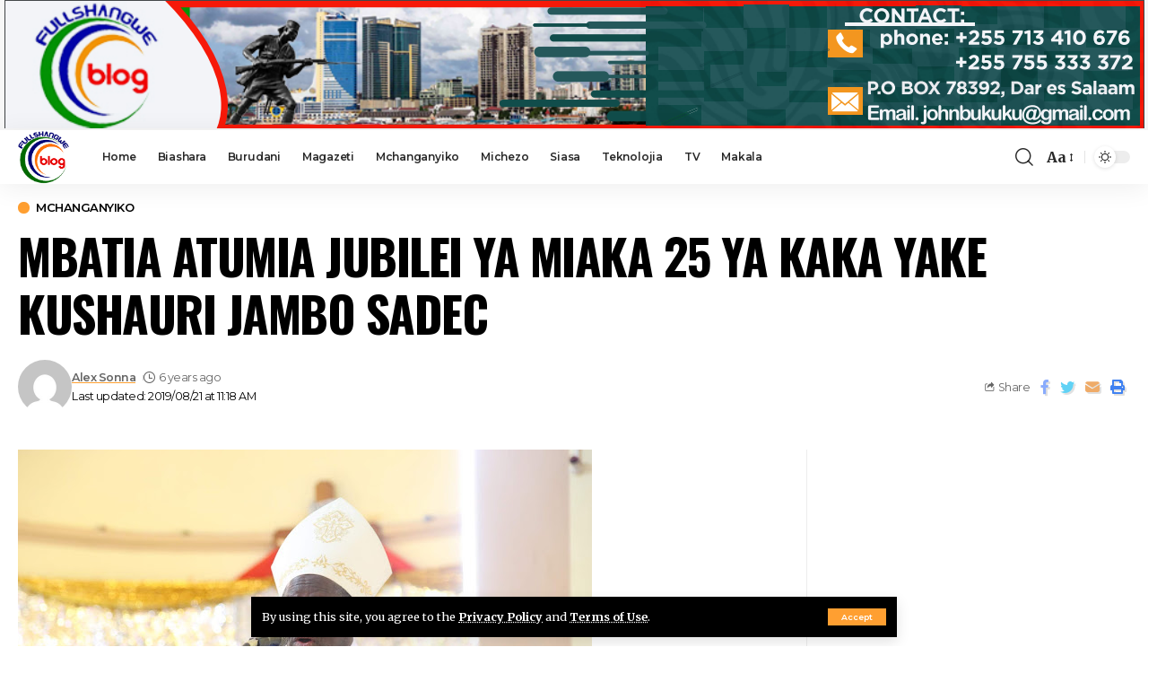

--- FILE ---
content_type: text/html; charset=UTF-8
request_url: https://fullshangweblog.co.tz/2019/08/21/mbatia-atumia-jubilei-ya-miaka-25-ya-kaka-yake-kushauri-jambo-sadec/
body_size: 19645
content:
<!DOCTYPE html><html lang="en-US"><head><meta charset="UTF-8"><link rel="preconnect" href="https://fonts.gstatic.com/" crossorigin /><meta http-equiv="X-UA-Compatible" content="IE=edge"><meta name="viewport" content="width=device-width, initial-scale=1"><link rel="profile" href="https://gmpg.org/xfn/11"><title>MBATIA ATUMIA JUBILEI YA MIAKA 25 YA KAKA YAKE KUSHAURI JAMBO SADEC &#8211; Full Shangwe Blog</title><meta name='robots' content='max-image-preview:large' /><link rel="alternate" type="application/rss+xml" title="Full Shangwe Blog &raquo; Feed" href="https://fullshangweblog.co.tz/feed/" /><link rel="alternate" title="oEmbed (JSON)" type="application/json+oembed" href="https://fullshangweblog.co.tz/wp-json/oembed/1.0/embed?url=https%3A%2F%2Ffullshangweblog.co.tz%2F2019%2F08%2F21%2Fmbatia-atumia-jubilei-ya-miaka-25-ya-kaka-yake-kushauri-jambo-sadec%2F" /><link rel="alternate" title="oEmbed (XML)" type="text/xml+oembed" href="https://fullshangweblog.co.tz/wp-json/oembed/1.0/embed?url=https%3A%2F%2Ffullshangweblog.co.tz%2F2019%2F08%2F21%2Fmbatia-atumia-jubilei-ya-miaka-25-ya-kaka-yake-kushauri-jambo-sadec%2F&#038;format=xml" /> <script type="application/ld+json">{"@context":"https://schema.org","@type":"Organization","legalName":"Full Shangwe Blog","url":"https://fullshangweblog.co.tz/"}</script> <script src="[data-uri]" defer></script><script data-optimized="1" src="https://fullshangweblog.co.tz/wp-content/plugins/litespeed-cache/assets/js/webfontloader.min.js" defer></script><link data-optimized="2" rel="stylesheet" href="https://fullshangweblog.co.tz/wp-content/litespeed/css/195a3d1e51bbafc091cc87586fa94660.css?ver=70da9" /> <script src="https://fullshangweblog.co.tz/wp-includes/js/jquery/jquery.min.js" id="jquery-core-js"></script> <link rel="https://api.w.org/" href="https://fullshangweblog.co.tz/wp-json/" /><link rel="alternate" title="JSON" type="application/json" href="https://fullshangweblog.co.tz/wp-json/wp/v2/posts/17012" /><link rel="EditURI" type="application/rsd+xml" title="RSD" href="https://fullshangweblog.co.tz/xmlrpc.php?rsd" /><meta name="generator" content="WordPress 6.9" /><link rel="canonical" href="https://fullshangweblog.co.tz/2019/08/21/mbatia-atumia-jubilei-ya-miaka-25-ya-kaka-yake-kushauri-jambo-sadec/" /><link rel='shortlink' href='https://fullshangweblog.co.tz/?p=17012' /><meta name="generator" content="Elementor 3.34.3; features: additional_custom_breakpoints; settings: css_print_method-external, google_font-enabled, font_display-swap"> <script type="application/ld+json">{"@context":"https://schema.org","@type":"WebSite","@id":"https://fullshangweblog.co.tz/#website","url":"https://fullshangweblog.co.tz/","name":"Full Shangwe Blog","potentialAction":{"@type":"SearchAction","target":"https://fullshangweblog.co.tz/?s={search_term_string}","query-input":"required name=search_term_string"}}</script> <meta property="og:title" content="MBATIA ATUMIA JUBILEI YA MIAKA 25 YA KAKA YAKE KUSHAURI JAMBO SADEC"/><meta property="og:url" content="https://fullshangweblog.co.tz/2019/08/21/mbatia-atumia-jubilei-ya-miaka-25-ya-kaka-yake-kushauri-jambo-sadec/"/><meta property="og:site_name" content="Full Shangwe Blog"/><meta property="og:image" content="https://fullshangweblog.co.tz/wp-content/uploads/2019/08/IMG_7035.CR2_.jpg"/><meta property="og:type" content="article"/><meta property="article:published_time" content="2019-08-21T11:18:02+00:00"/><meta property="article:modified_time" content="2019-08-21T11:18:02+00:00"/><meta name="author" content="Alex Sonna"/><meta name="twitter:card" content="summary_large_image"/><meta name="twitter:creator" content="@Full Shangwe Blog"/><meta name="twitter:label1" content="Written by"/><meta name="twitter:data1" content="Alex Sonna"/></head><body class="wp-singular post-template-default single single-post postid-17012 single-format-standard wp-embed-responsive wp-theme-foxiz personalized-all elementor-default elementor-kit-248733 menu-ani-1 hover-ani-3 is-rm-1 is-hd-1 is-standard-1 is-mstick yes-tstick is-backtop none-m-backtop is-mstick is-smart-sticky" data-theme="default"><div class="top-site-ad no-spacing is-image"><div class="ad-wrap ad-image-wrap edge-padding"><div class="ad-image"><a class="ad-destination" target="_blank" rel="noopener nofollow" href="#"><img data-lazyloaded="1" data-placeholder-resp="1271x143" src="[data-uri]" fetchpriority="high" loading="eager" decoding="async" data-mode="default" data-src="https://fullshangweblog.co.tz/wp-content/uploads/2024/03/fulls.png" alt="Ad image" width="1271" height="143"><img data-lazyloaded="1" data-placeholder-resp="1271x143" src="[data-uri]" loading="eager" decoding="async" data-mode="dark" data-src="https://fullshangweblog.co.tz/wp-content/uploads/2024/03/fulls.png" alt="Ad image" width="1271" height="143"></a></div></div></div><div class="site-outer"><header id="site-header" class="header-wrap rb-section header-set-1 header-1 header-wrapper style-shadow"><aside id="rb-privacy" class="privacy-bar privacy-bottom"><div class="privacy-inner"><div class="privacy-content">By using this site, you agree to the <a href="#">Privacy Policy</a> and <a href="#">Terms of Use</a>.</div><div class="privacy-dismiss"><a id="privacy-trigger" href="#" class="privacy-dismiss-btn is-btn"><span>Accept</span></a></div></div></aside><div class="reading-indicator"><span id="reading-progress"></span></div><div id="navbar-outer" class="navbar-outer"><div id="sticky-holder" class="sticky-holder"><div class="navbar-wrap"><div class="rb-container edge-padding"><div class="navbar-inner"><div class="navbar-left"><div class="logo-wrap is-image-logo site-branding">
<a href="https://fullshangweblog.co.tz/" class="logo" title="Full Shangwe Blog">
<img data-lazyloaded="1" data-placeholder-resp="192x187" src="[data-uri]" class="logo-default" data-mode="default" height="187" width="192" data-src="https://fullshangweblog.co.tz/wp-content/uploads/2023/01/full-logo-removebg-preview.png" data-srcset="https://fullshangweblog.co.tz/wp-content/uploads/2023/01/full-logo-removebg-preview.png 1x,https://fullshangweblog.co.tz/wp-content/uploads/2023/01/full-logo-removebg-preview.png 2x" alt="Full Shangwe Blog" decoding="async" loading="eager"><img data-lazyloaded="1" data-placeholder-resp="192x187" src="[data-uri]" class="logo-dark" data-mode="dark" height="187" width="192" data-src="https://fullshangweblog.co.tz/wp-content/uploads/2023/01/full-logo-removebg-preview.png" data-srcset="https://fullshangweblog.co.tz/wp-content/uploads/2023/01/full-logo-removebg-preview.png 1x,https://fullshangweblog.co.tz/wp-content/uploads/2023/01/full-logo-removebg-preview.png 2x" alt="Full Shangwe Blog" decoding="async" loading="eager">            </a></div><nav id="site-navigation" class="main-menu-wrap" aria-label="main menu"><ul id="menu-mwanzo" class="main-menu rb-menu large-menu" itemscope itemtype="https://www.schema.org/SiteNavigationElement"><li id="menu-item-7" class="menu-item menu-item-type-custom menu-item-object-custom menu-item-home menu-item-7"><a href="https://fullshangweblog.co.tz"><span>Home</span></a></li><li id="menu-item-8" class="menu-item menu-item-type-taxonomy menu-item-object-category menu-item-8"><a href="https://fullshangweblog.co.tz/category/biashara/"><span>Biashara</span></a></li><li id="menu-item-9" class="menu-item menu-item-type-taxonomy menu-item-object-category menu-item-9"><a href="https://fullshangweblog.co.tz/category/burudani/"><span>Burudani</span></a></li><li id="menu-item-10" class="menu-item menu-item-type-taxonomy menu-item-object-category menu-item-10"><a href="https://fullshangweblog.co.tz/category/magazeti/"><span>Magazeti</span></a></li><li id="menu-item-11" class="menu-item menu-item-type-taxonomy menu-item-object-category current-post-ancestor current-menu-parent current-post-parent menu-item-11"><a href="https://fullshangweblog.co.tz/category/mchanganyiko/"><span>Mchanganyiko</span></a></li><li id="menu-item-12" class="menu-item menu-item-type-taxonomy menu-item-object-category menu-item-12"><a href="https://fullshangweblog.co.tz/category/michezo/"><span>Michezo</span></a></li><li id="menu-item-13" class="menu-item menu-item-type-taxonomy menu-item-object-category menu-item-13"><a href="https://fullshangweblog.co.tz/category/siasa/"><span>Siasa</span></a></li><li id="menu-item-14" class="menu-item menu-item-type-taxonomy menu-item-object-category menu-item-14"><a href="https://fullshangweblog.co.tz/category/teknolojia/"><span>Teknolojia</span></a></li><li id="menu-item-15" class="menu-item menu-item-type-taxonomy menu-item-object-category menu-item-15"><a href="https://fullshangweblog.co.tz/category/tv/"><span>TV</span></a></li><li id="menu-item-35632" class="menu-item menu-item-type-taxonomy menu-item-object-category menu-item-35632"><a href="https://fullshangweblog.co.tz/category/makala/"><span>Makala</span></a></li></ul></nav><div id="s-title-sticky" class="s-title-sticky"><div class="s-title-sticky-left">
<span class="sticky-title-label">Reading:</span>
<span class="h4 sticky-title">MBATIA ATUMIA JUBILEI YA MIAKA 25 YA KAKA YAKE KUSHAURI JAMBO SADEC</span></div><div class="sticky-share-list"><div class="t-shared-header meta-text">
<i class="rbi rbi-share" aria-hidden="true"></i>                    <span class="share-label">Share</span></div><div class="sticky-share-list-items effect-fadeout is-color">            <a class="share-action share-trigger icon-facebook" href="https://www.facebook.com/sharer.php?u=https%3A%2F%2Ffullshangweblog.co.tz%2F2019%2F08%2F21%2Fmbatia-atumia-jubilei-ya-miaka-25-ya-kaka-yake-kushauri-jambo-sadec%2F" data-title="Facebook" data-gravity=n rel="nofollow"><i class="rbi rbi-facebook" aria-hidden="true"></i></a>
<a class="share-action share-trigger icon-twitter" href="https://twitter.com/intent/tweet?text=MBATIA+ATUMIA+JUBILEI+YA+MIAKA+25+YA+KAKA+YAKE+KUSHAURI+JAMBO+SADEC&amp;url=https%3A%2F%2Ffullshangweblog.co.tz%2F2019%2F08%2F21%2Fmbatia-atumia-jubilei-ya-miaka-25-ya-kaka-yake-kushauri-jambo-sadec%2F&amp;via=Full+Shangwe+Blog" data-title="Twitter" data-gravity=n rel="nofollow">
<i class="rbi rbi-twitter" aria-hidden="true"></i></a>            <a class="share-action icon-email" href="/cdn-cgi/l/email-protection#[base64]" data-title="Email" data-gravity=n rel="nofollow">
<i class="rbi rbi-email" aria-hidden="true"></i></a>
<a class="share-action live-tooltip icon-copy copy-trigger" href="#" data-copied="Copied!" data-link="https://fullshangweblog.co.tz/2019/08/21/mbatia-atumia-jubilei-ya-miaka-25-ya-kaka-yake-kushauri-jambo-sadec/" rel="nofollow" data-copy="Copy Link" data-gravity=n><i class="rbi rbi-link-o" aria-hidden="true"></i></a>
<a class="share-action icon-print" rel="nofollow" href="javascript:if(window.print)window.print()" data-title="Print" data-gravity=n><i class="rbi rbi-print" aria-hidden="true"></i></a></div></div></div></div><div class="navbar-right"><div class="wnav-holder w-header-search header-dropdown-outer">
<a href="#" data-title="Search" class="icon-holder header-element search-btn search-trigger" aria-label="search">
<i class="rbi rbi-search wnav-icon" aria-hidden="true"></i>				            </a><div class="header-dropdown"><div class="header-search-form is-icon-layout"><form method="get" action="https://fullshangweblog.co.tz/" class="rb-search-form live-search-form"  data-search="post" data-limit="0" data-follow="0"><div class="search-form-inner">
<span class="search-icon"><i class="rbi rbi-search" aria-hidden="true"></i></span>
<span class="search-text"><input type="text" class="field" placeholder="Search Headlines, News..." value="" name="s"/></span>
<span class="rb-search-submit"><input type="submit" value="Search"/><i class="rbi rbi-cright" aria-hidden="true"></i></span>
<span class="live-search-animation rb-loader"></span></div><div class="live-search-response"></div></form></div></div></div><div class="wnav-holder font-resizer">
<a href="#" class="font-resizer-trigger" data-title="Resizer" aria-label="font resizer"><strong>Aa</strong></a></div><div class="dark-mode-toggle-wrap"><div class="dark-mode-toggle">
<span class="dark-mode-slide">
<i class="dark-mode-slide-btn mode-icon-dark" data-title="Switch to Light"><svg class="svg-icon svg-mode-dark" aria-hidden="true" role="img" focusable="false" xmlns="http://www.w3.org/2000/svg" viewBox="0 0 512 512"><path fill="currentColor" d="M507.681,209.011c-1.297-6.991-7.324-12.111-14.433-12.262c-7.104-0.122-13.347,4.711-14.936,11.643 c-15.26,66.497-73.643,112.94-141.978,112.94c-80.321,0-145.667-65.346-145.667-145.666c0-68.335,46.443-126.718,112.942-141.976 c6.93-1.59,11.791-7.826,11.643-14.934c-0.149-7.108-5.269-13.136-12.259-14.434C287.546,1.454,271.735,0,256,0 C187.62,0,123.333,26.629,74.98,74.981C26.628,123.333,0,187.62,0,256s26.628,132.667,74.98,181.019 C123.333,485.371,187.62,512,256,512s132.667-26.629,181.02-74.981C485.372,388.667,512,324.38,512,256 C512,240.278,510.546,224.469,507.681,209.011z" /></svg></i>
<i class="dark-mode-slide-btn mode-icon-default" data-title="Switch to Dark"><svg class="svg-icon svg-mode-light" aria-hidden="true" role="img" focusable="false" xmlns="http://www.w3.org/2000/svg" viewBox="0 0 232.447 232.447"><path fill="currentColor" d="M116.211,194.8c-4.143,0-7.5,3.357-7.5,7.5v22.643c0,4.143,3.357,7.5,7.5,7.5s7.5-3.357,7.5-7.5V202.3 C123.711,198.157,120.354,194.8,116.211,194.8z" /><path fill="currentColor" d="M116.211,37.645c4.143,0,7.5-3.357,7.5-7.5V7.505c0-4.143-3.357-7.5-7.5-7.5s-7.5,3.357-7.5,7.5v22.641 C108.711,34.288,112.068,37.645,116.211,37.645z" /><path fill="currentColor" d="M50.054,171.78l-16.016,16.008c-2.93,2.929-2.931,7.677-0.003,10.606c1.465,1.466,3.385,2.198,5.305,2.198 c1.919,0,3.838-0.731,5.302-2.195l16.016-16.008c2.93-2.929,2.931-7.677,0.003-10.606C57.731,168.852,52.982,168.851,50.054,171.78 z" /><path fill="currentColor" d="M177.083,62.852c1.919,0,3.838-0.731,5.302-2.195L198.4,44.649c2.93-2.929,2.931-7.677,0.003-10.606 c-2.93-2.932-7.679-2.931-10.607-0.003l-16.016,16.008c-2.93,2.929-2.931,7.677-0.003,10.607 C173.243,62.12,175.163,62.852,177.083,62.852z" /><path fill="currentColor" d="M37.645,116.224c0-4.143-3.357-7.5-7.5-7.5H7.5c-4.143,0-7.5,3.357-7.5,7.5s3.357,7.5,7.5,7.5h22.645 C34.287,123.724,37.645,120.366,37.645,116.224z" /><path fill="currentColor" d="M224.947,108.724h-22.652c-4.143,0-7.5,3.357-7.5,7.5s3.357,7.5,7.5,7.5h22.652c4.143,0,7.5-3.357,7.5-7.5 S229.09,108.724,224.947,108.724z" /><path fill="currentColor" d="M50.052,60.655c1.465,1.465,3.384,2.197,5.304,2.197c1.919,0,3.839-0.732,5.303-2.196c2.93-2.929,2.93-7.678,0.001-10.606 L44.652,34.042c-2.93-2.93-7.679-2.929-10.606-0.001c-2.93,2.929-2.93,7.678-0.001,10.606L50.052,60.655z" /><path fill="currentColor" d="M182.395,171.782c-2.93-2.929-7.679-2.93-10.606-0.001c-2.93,2.929-2.93,7.678-0.001,10.607l16.007,16.008 c1.465,1.465,3.384,2.197,5.304,2.197c1.919,0,3.839-0.732,5.303-2.196c2.93-2.929,2.93-7.678,0.001-10.607L182.395,171.782z" /><path fill="currentColor" d="M116.22,48.7c-37.232,0-67.523,30.291-67.523,67.523s30.291,67.523,67.523,67.523s67.522-30.291,67.522-67.523 S153.452,48.7,116.22,48.7z M116.22,168.747c-28.962,0-52.523-23.561-52.523-52.523S87.258,63.7,116.22,63.7 c28.961,0,52.522,23.562,52.522,52.523S145.181,168.747,116.22,168.747z" /></svg></i>
</span></div></div></div></div></div></div><div id="header-mobile" class="header-mobile"><div class="header-mobile-wrap"><div class="mbnav mbnav-center edge-padding"><div class="navbar-left"><div class="mobile-toggle-wrap">
<a href="#" class="mobile-menu-trigger" aria-label="mobile trigger">        <span class="burger-icon"><span></span><span></span><span></span></span>
</a></div><div class="wnav-holder font-resizer">
<a href="#" class="font-resizer-trigger" data-title="Resizer" aria-label="font resizer"><strong>Aa</strong></a></div></div><div class="navbar-center"><div class="mobile-logo-wrap is-image-logo site-branding">
<a href="https://fullshangweblog.co.tz/" title="Full Shangwe Blog">
<img data-lazyloaded="1" data-placeholder-resp="192x187" src="[data-uri]" class="logo-default" data-mode="default" height="187" width="192" data-src="https://fullshangweblog.co.tz/wp-content/uploads/2023/01/full-logo-removebg-preview.png" alt="Full Shangwe Blog" decoding="async" loading="eager"><img data-lazyloaded="1" data-placeholder-resp="192x187" src="[data-uri]" class="logo-dark" data-mode="dark" height="187" width="192" data-src="https://fullshangweblog.co.tz/wp-content/uploads/2023/01/full-logo-removebg-preview.png" alt="Full Shangwe Blog" decoding="async" loading="eager">            </a></div></div><div class="navbar-right">
<a href="#" class="mobile-menu-trigger mobile-search-icon" aria-label="search"><i class="rbi rbi-search" aria-hidden="true"></i></a><div class="dark-mode-toggle-wrap"><div class="dark-mode-toggle">
<span class="dark-mode-slide">
<i class="dark-mode-slide-btn mode-icon-dark" data-title="Switch to Light"><svg class="svg-icon svg-mode-dark" aria-hidden="true" role="img" focusable="false" xmlns="http://www.w3.org/2000/svg" viewBox="0 0 512 512"><path fill="currentColor" d="M507.681,209.011c-1.297-6.991-7.324-12.111-14.433-12.262c-7.104-0.122-13.347,4.711-14.936,11.643 c-15.26,66.497-73.643,112.94-141.978,112.94c-80.321,0-145.667-65.346-145.667-145.666c0-68.335,46.443-126.718,112.942-141.976 c6.93-1.59,11.791-7.826,11.643-14.934c-0.149-7.108-5.269-13.136-12.259-14.434C287.546,1.454,271.735,0,256,0 C187.62,0,123.333,26.629,74.98,74.981C26.628,123.333,0,187.62,0,256s26.628,132.667,74.98,181.019 C123.333,485.371,187.62,512,256,512s132.667-26.629,181.02-74.981C485.372,388.667,512,324.38,512,256 C512,240.278,510.546,224.469,507.681,209.011z" /></svg></i>
<i class="dark-mode-slide-btn mode-icon-default" data-title="Switch to Dark"><svg class="svg-icon svg-mode-light" aria-hidden="true" role="img" focusable="false" xmlns="http://www.w3.org/2000/svg" viewBox="0 0 232.447 232.447"><path fill="currentColor" d="M116.211,194.8c-4.143,0-7.5,3.357-7.5,7.5v22.643c0,4.143,3.357,7.5,7.5,7.5s7.5-3.357,7.5-7.5V202.3 C123.711,198.157,120.354,194.8,116.211,194.8z" /><path fill="currentColor" d="M116.211,37.645c4.143,0,7.5-3.357,7.5-7.5V7.505c0-4.143-3.357-7.5-7.5-7.5s-7.5,3.357-7.5,7.5v22.641 C108.711,34.288,112.068,37.645,116.211,37.645z" /><path fill="currentColor" d="M50.054,171.78l-16.016,16.008c-2.93,2.929-2.931,7.677-0.003,10.606c1.465,1.466,3.385,2.198,5.305,2.198 c1.919,0,3.838-0.731,5.302-2.195l16.016-16.008c2.93-2.929,2.931-7.677,0.003-10.606C57.731,168.852,52.982,168.851,50.054,171.78 z" /><path fill="currentColor" d="M177.083,62.852c1.919,0,3.838-0.731,5.302-2.195L198.4,44.649c2.93-2.929,2.931-7.677,0.003-10.606 c-2.93-2.932-7.679-2.931-10.607-0.003l-16.016,16.008c-2.93,2.929-2.931,7.677-0.003,10.607 C173.243,62.12,175.163,62.852,177.083,62.852z" /><path fill="currentColor" d="M37.645,116.224c0-4.143-3.357-7.5-7.5-7.5H7.5c-4.143,0-7.5,3.357-7.5,7.5s3.357,7.5,7.5,7.5h22.645 C34.287,123.724,37.645,120.366,37.645,116.224z" /><path fill="currentColor" d="M224.947,108.724h-22.652c-4.143,0-7.5,3.357-7.5,7.5s3.357,7.5,7.5,7.5h22.652c4.143,0,7.5-3.357,7.5-7.5 S229.09,108.724,224.947,108.724z" /><path fill="currentColor" d="M50.052,60.655c1.465,1.465,3.384,2.197,5.304,2.197c1.919,0,3.839-0.732,5.303-2.196c2.93-2.929,2.93-7.678,0.001-10.606 L44.652,34.042c-2.93-2.93-7.679-2.929-10.606-0.001c-2.93,2.929-2.93,7.678-0.001,10.606L50.052,60.655z" /><path fill="currentColor" d="M182.395,171.782c-2.93-2.929-7.679-2.93-10.606-0.001c-2.93,2.929-2.93,7.678-0.001,10.607l16.007,16.008 c1.465,1.465,3.384,2.197,5.304,2.197c1.919,0,3.839-0.732,5.303-2.196c2.93-2.929,2.93-7.678,0.001-10.607L182.395,171.782z" /><path fill="currentColor" d="M116.22,48.7c-37.232,0-67.523,30.291-67.523,67.523s30.291,67.523,67.523,67.523s67.522-30.291,67.522-67.523 S153.452,48.7,116.22,48.7z M116.22,168.747c-28.962,0-52.523-23.561-52.523-52.523S87.258,63.7,116.22,63.7 c28.961,0,52.522,23.562,52.522,52.523S145.181,168.747,116.22,168.747z" /></svg></i>
</span></div></div></div></div></div><div class="mobile-collapse"><div class="collapse-holder"><div class="collapse-inner"><div class="mobile-search-form edge-padding"><div class="header-search-form is-form-layout">
<span class="h5">Search</span><form method="get" action="https://fullshangweblog.co.tz/" class="rb-search-form"  data-search="post" data-limit="0" data-follow="0"><div class="search-form-inner">
<span class="search-icon"><i class="rbi rbi-search" aria-hidden="true"></i></span>
<span class="search-text"><input type="text" class="field" placeholder="Search Headlines, News..." value="" name="s"/></span>
<span class="rb-search-submit"><input type="submit" value="Search"/><i class="rbi rbi-cright" aria-hidden="true"></i></span></div></form></div></div><nav class="mobile-menu-wrap edge-padding"><ul id="mobile-menu" class="mobile-menu"><li class="menu-item menu-item-type-custom menu-item-object-custom menu-item-home menu-item-7"><a href="https://fullshangweblog.co.tz"><span>Home</span></a></li><li class="menu-item menu-item-type-taxonomy menu-item-object-category menu-item-8"><a href="https://fullshangweblog.co.tz/category/biashara/"><span>Biashara</span></a></li><li class="menu-item menu-item-type-taxonomy menu-item-object-category menu-item-9"><a href="https://fullshangweblog.co.tz/category/burudani/"><span>Burudani</span></a></li><li class="menu-item menu-item-type-taxonomy menu-item-object-category menu-item-10"><a href="https://fullshangweblog.co.tz/category/magazeti/"><span>Magazeti</span></a></li><li class="menu-item menu-item-type-taxonomy menu-item-object-category current-post-ancestor current-menu-parent current-post-parent menu-item-11"><a href="https://fullshangweblog.co.tz/category/mchanganyiko/"><span>Mchanganyiko</span></a></li><li class="menu-item menu-item-type-taxonomy menu-item-object-category menu-item-12"><a href="https://fullshangweblog.co.tz/category/michezo/"><span>Michezo</span></a></li><li class="menu-item menu-item-type-taxonomy menu-item-object-category menu-item-13"><a href="https://fullshangweblog.co.tz/category/siasa/"><span>Siasa</span></a></li><li class="menu-item menu-item-type-taxonomy menu-item-object-category menu-item-14"><a href="https://fullshangweblog.co.tz/category/teknolojia/"><span>Teknolojia</span></a></li><li class="menu-item menu-item-type-taxonomy menu-item-object-category menu-item-15"><a href="https://fullshangweblog.co.tz/category/tv/"><span>TV</span></a></li><li class="menu-item menu-item-type-taxonomy menu-item-object-category menu-item-35632"><a href="https://fullshangweblog.co.tz/category/makala/"><span>Makala</span></a></li></ul></nav><div class="collapse-sections edge-padding"><div class="mobile-socials">
<span class="mobile-social-title h6">Follow US</span>
<a class="social-link-facebook" aria-label="Facebook" data-title="Facebook" href="#" target="_blank" rel="noopener nofollow"><i class="rbi rbi-facebook" aria-hidden="true"></i></a><a class="social-link-twitter" aria-label="Twitter" data-title="Twitter" href="#" target="_blank" rel="noopener nofollow"><i class="rbi rbi-twitter" aria-hidden="true"></i></a><a class="social-link-youtube" aria-label="YouTube" data-title="YouTube" href="#" target="_blank" rel="noopener nofollow"><i class="rbi rbi-youtube" aria-hidden="true"></i></a><a class="social-link-rss" aria-label="Rss" data-title="Rss" href="#" target="_blank" rel="noopener nofollow"><i class="rbi rbi-rss" aria-hidden="true"></i></a></div></div><div class="collapse-footer"><div class="collapse-copyright">© 2022 Flavour Media  Company Limited. All Rights Reserved. Designed by Yatosha Web Services</div></div></div></div></div></div></div></div></header><div class="site-wrap"><div class="single-standard-1 is-sidebar-right sticky-sidebar optimal-line-length"><div class="rb-container edge-padding"><article id="post-17012" class="post-17012 post type-post status-publish format-standard has-post-thumbnail category-mchanganyiko" itemscope itemtype="https://schema.org/Article"><header class="single-header"><div class="s-cats ecat-l-dot custom-size"><div class="p-categories"><a class="p-category category-id-3" href="https://fullshangweblog.co.tz/category/mchanganyiko/" rel="category">Mchanganyiko</a></div></div><h1 class="s-title fw-headline" itemprop="headline">MBATIA ATUMIA JUBILEI YA MIAKA 25 YA KAKA YAKE KUSHAURI JAMBO SADEC</h1><div class="single-meta"><div class="smeta-in">
<a class="meta-el meta-avatar" href="https://fullshangweblog.co.tz/author/alexsonna915gmail-com/"><img data-lazyloaded="1" data-placeholder-resp="120x120" src="[data-uri]" alt='Alex Sonna' data-src='https://fullshangweblog.co.tz/wp-content/litespeed/avatar/ca9139673109807f6f30b5df6f89800b.jpg?ver=1769246292' data-srcset='https://fullshangweblog.co.tz/wp-content/litespeed/avatar/ed526f05a21dbeea655b53787f5fe997.jpg?ver=1769246292 2x' class='avatar avatar-120 photo' height='120' width='120' decoding='async'/></a><div class="smeta-sec"><div class="smeta-bottom meta-text">
<time class="updated-date" datetime="2019-08-21T11:18:02+00:00">Last updated: 2019/08/21 at 11:18 AM</time></div><div class="p-meta"><div class="meta-inner is-meta"><span class="meta-el meta-author">
<a href="https://fullshangweblog.co.tz/author/alexsonna915gmail-com/">Alex Sonna</a>
</span>
<span class="meta-el meta-date">
<i class="rbi rbi-clock" aria-hidden="true"></i>            <time class="date published" datetime="2019-08-21T11:18:02+00:00">6 years ago</time>
</span></div></div></div></div><div class="smeta-extra"><div class="t-shared-sec tooltips-n is-color"><div class="t-shared-header is-meta">
<i class="rbi rbi-share" aria-hidden="true"></i><span class="share-label">Share</span></div><div class="effect-fadeout">            <a class="share-action share-trigger icon-facebook" href="https://www.facebook.com/sharer.php?u=https%3A%2F%2Ffullshangweblog.co.tz%2F2019%2F08%2F21%2Fmbatia-atumia-jubilei-ya-miaka-25-ya-kaka-yake-kushauri-jambo-sadec%2F" data-title="Facebook" rel="nofollow"><i class="rbi rbi-facebook" aria-hidden="true"></i></a>
<a class="share-action share-trigger icon-twitter" href="https://twitter.com/intent/tweet?text=MBATIA+ATUMIA+JUBILEI+YA+MIAKA+25+YA+KAKA+YAKE+KUSHAURI+JAMBO+SADEC&amp;url=https%3A%2F%2Ffullshangweblog.co.tz%2F2019%2F08%2F21%2Fmbatia-atumia-jubilei-ya-miaka-25-ya-kaka-yake-kushauri-jambo-sadec%2F&amp;via=Full+Shangwe+Blog" data-title="Twitter" rel="nofollow">
<i class="rbi rbi-twitter" aria-hidden="true"></i></a>            <a class="share-action icon-email" href="/cdn-cgi/l/email-protection#[base64]" data-title="Email" rel="nofollow">
<i class="rbi rbi-email" aria-hidden="true"></i></a>
<a class="share-action icon-print" rel="nofollow" href="javascript:if(window.print)window.print()" data-title="Print"><i class="rbi rbi-print" aria-hidden="true"></i></a></div></div></div></div></header><div class="grid-container"><div class="s-ct"><div class="s-feat-outer"><div class="s-feat"><div class="featured-lightbox-trigger" data-source="https://fullshangweblog.co.tz/wp-content/uploads/2019/08/IMG_7035.CR2_.jpg" data-caption="" data-attribution="">
<img data-lazyloaded="1" data-placeholder-resp="640x426" src="[data-uri]" loading="lazy" width="640" height="426" data-src="https://fullshangweblog.co.tz/wp-content/uploads/2019/08/IMG_7035.CR2_.jpg" class="attachment-foxiz_crop_o1 size-foxiz_crop_o1 wp-post-image" alt="" loading="lazy" decoding="async" /></div></div></div><div class="s-ct-wrap has-lsl"><div class="s-ct-inner"><div class="l-shared-sec-outer show-mobile"><div class="l-shared-sec"><div class="l-shared-header meta-text">
<i class="rbi rbi-share" aria-hidden="true"></i><span class="share-label">SHARE</span></div><div class="l-shared-items effect-fadeout is-color">
<a class="share-action share-trigger icon-facebook" href="https://www.facebook.com/sharer.php?u=https%3A%2F%2Ffullshangweblog.co.tz%2F2019%2F08%2F21%2Fmbatia-atumia-jubilei-ya-miaka-25-ya-kaka-yake-kushauri-jambo-sadec%2F" data-title="Facebook" data-gravity=w rel="nofollow"><i class="rbi rbi-facebook" aria-hidden="true"></i></a>
<a class="share-action share-trigger icon-twitter" href="https://twitter.com/intent/tweet?text=MBATIA+ATUMIA+JUBILEI+YA+MIAKA+25+YA+KAKA+YAKE+KUSHAURI+JAMBO+SADEC&amp;url=https%3A%2F%2Ffullshangweblog.co.tz%2F2019%2F08%2F21%2Fmbatia-atumia-jubilei-ya-miaka-25-ya-kaka-yake-kushauri-jambo-sadec%2F&amp;via=Full+Shangwe+Blog" data-title="Twitter" data-gravity=w rel="nofollow">
<i class="rbi rbi-twitter" aria-hidden="true"></i></a>            <a class="share-action icon-email" href="/cdn-cgi/l/email-protection#[base64]" data-title="Email" data-gravity=w rel="nofollow">
<i class="rbi rbi-email" aria-hidden="true"></i></a>
<a class="share-action icon-print" rel="nofollow" href="javascript:if(window.print)window.print()" data-title="Print" data-gravity=w><i class="rbi rbi-print" aria-hidden="true"></i></a></div></div></div><div class="e-ct-outer"><div class="entry-top"><div id="custom_html-3" class="widget_text widget entry-widget clearfix widget_custom_html"><div class="textwidget custom-html-widget"></div></div></div><div class="entry-content rbct clearfix is-highlight-shares" itemprop="articleBody"><p style="text-align: center">
<strong><span style="font-size: large"><a style="margin-left: 1em;margin-right: 1em" href="https://1.bp.blogspot.com/-I5IgqSxupPM/XVztY8OstfI/AAAAAAAAv1g/FMFWAiuo7rErFMUx0RvCpsP8Pt5V5wVDgCLcBGAs/s1600/IMG_7035.CR2"><img data-lazyloaded="1" data-placeholder-resp="640x427" src="[data-uri]" decoding="async" data-src="https://1.bp.blogspot.com/-I5IgqSxupPM/XVztY8OstfI/AAAAAAAAv1g/FMFWAiuo7rErFMUx0RvCpsP8Pt5V5wVDgCLcBGAs/s640/IMG_7035.CR2" width="640" height="427" border="0" data-original-height="1067" data-original-width="1600" /> </a>Askofu wa Jimbo la Katoliki la Same,Mhashamu Rogathe Kimario akiongoza ya misa takatifu ya Jubilei ya fedha ya miaka 25 ya Padri Thomas Salekio Kesyy iliyofanyika katika kanisa la Mtakatifu Yohani Mtume ,Parokia ya Iwa-Kirua Vunjo mkoani Kilimanjaro. </span></strong></p><div class="separator" style="clear: both;text-align: center"><strong><span style="font-size: large"><a style="margin-left: 1em;margin-right: 1em" href="https://1.bp.blogspot.com/-UfeDUUs3k9c/XVzopjyjdoI/AAAAAAAAvyo/Vtfyfl2XI7wvznvOVxcBcqzRgAt0aHNBQCLcBGAs/s1600/IMG_4583.CR2"><img data-lazyloaded="1" data-placeholder-resp="640x427" src="[data-uri]" decoding="async" data-src="https://1.bp.blogspot.com/-UfeDUUs3k9c/XVzopjyjdoI/AAAAAAAAvyo/Vtfyfl2XI7wvznvOVxcBcqzRgAt0aHNBQCLcBGAs/s640/IMG_4583.CR2" width="640" height="427" border="0" data-original-height="1067" data-original-width="1600" /> </a>Mbunge wa Jimbo la Vunjo ,James Mbatia alikuwa miongoni mwa waumini walioshiriki Ibada hiyo ,ambapo Padri Thomas Kessy ni kaka yake mkubwa . </span></strong></div><div class="separator" style="clear: both;text-align: center"><strong><span style="font-size: large"><a style="margin-left: 1em;margin-right: 1em" href="https://1.bp.blogspot.com/-zqMfBX6EMGs/XVzpBRGldwI/AAAAAAAAvy4/gUB6tYstLZcxSa-F9OwqZXq1cg5cIQBlgCLcBGAs/s1600/IMG_4622.CR2"><img data-lazyloaded="1" data-placeholder-resp="640x427" src="[data-uri]" decoding="async" data-src="https://1.bp.blogspot.com/-zqMfBX6EMGs/XVzpBRGldwI/AAAAAAAAvy4/gUB6tYstLZcxSa-F9OwqZXq1cg5cIQBlgCLcBGAs/s640/IMG_4622.CR2" width="640" height="427" border="0" data-original-height="1067" data-original-width="1600" /> </a>Baadhi ya wageni waalikwa wakiwa katika Ibada ya Misa ya takatifu ya Jubilei ya fedha ya miaka 25 ya Padri Thomas Kessy . </span></strong></div><div class="separator" style="clear: both;text-align: center"><strong><span style="font-size: large"><a style="margin-left: 1em;margin-right: 1em" href="https://3.bp.blogspot.com/-8A4KjL80otw/XVz4PD0J13I/AAAAAAAAv2E/GgB9RG8dlOE1zytsEJZTE6HaNO9XY3mbQCLcBGAs/s1600/IMG_7134.CR2"><img data-lazyloaded="1" data-placeholder-resp="640x427" src="[data-uri]" loading="lazy" decoding="async" data-src="https://3.bp.blogspot.com/-8A4KjL80otw/XVz4PD0J13I/AAAAAAAAv2E/GgB9RG8dlOE1zytsEJZTE6HaNO9XY3mbQCLcBGAs/s640/IMG_7134.CR2" width="640" height="427" border="0" data-original-height="1067" data-original-width="1600" /> </a>Padri Thomas Kessy akizungumza wakati wa ibada hiyo. </span></strong></div><div class="separator" style="clear: both;text-align: center"><strong><span style="font-size: large"><a style="margin-left: 1em;margin-right: 1em" href="https://3.bp.blogspot.com/-fpPUfzso5bk/XVzpKDrXM2I/AAAAAAAAvzA/9dKdVuEnb9YWErVEB92LB5J6GKScABGxQCLcBGAs/s1600/IMG_4626.CR2"><img data-lazyloaded="1" data-placeholder-resp="640x427" src="[data-uri]" loading="lazy" decoding="async" data-src="https://3.bp.blogspot.com/-fpPUfzso5bk/XVzpKDrXM2I/AAAAAAAAvzA/9dKdVuEnb9YWErVEB92LB5J6GKScABGxQCLcBGAs/s640/IMG_4626.CR2" width="640" height="427" border="0" data-original-height="1067" data-original-width="1600" /></a></span></strong></div><div class="separator" style="clear: both;text-align: center"><strong><span style="font-size: large"><a style="margin-left: 1em;margin-right: 1em" href="https://3.bp.blogspot.com/-e53ZhDgINlI/XVzo25k9ayI/AAAAAAAAvyw/ZUPVI8FjCYERIKswqhPKe_8CJHFbbs8tACLcBGAs/s1600/IMG_4613.CR2"><img data-lazyloaded="1" data-placeholder-resp="640x427" src="[data-uri]" loading="lazy" decoding="async" data-src="https://3.bp.blogspot.com/-e53ZhDgINlI/XVzo25k9ayI/AAAAAAAAvyw/ZUPVI8FjCYERIKswqhPKe_8CJHFbbs8tACLcBGAs/s640/IMG_4613.CR2" width="640" height="427" border="0" data-original-height="1067" data-original-width="1600" /> </a>Baadhi ya ndugu wa Padri Thomas Kessy wakishiriki ibada hiyo. </span></strong></div><div class="separator" style="clear: both;text-align: center"><strong><span style="font-size: large"><a style="margin-left: 1em;margin-right: 1em" href="https://1.bp.blogspot.com/--z3voLNb8iA/XVzrHZjV9tI/AAAAAAAAv0Q/oCLKe5dEq5Y6vOnH2SICPO2Yo--BLfd6QCLcBGAs/s1600/IMG_4743.CR2"><img data-lazyloaded="1" data-placeholder-resp="640x427" src="[data-uri]" loading="lazy" decoding="async" data-src="https://1.bp.blogspot.com/--z3voLNb8iA/XVzrHZjV9tI/AAAAAAAAv0Q/oCLKe5dEq5Y6vOnH2SICPO2Yo--BLfd6QCLcBGAs/s640/IMG_4743.CR2" width="640" height="427" border="0" data-original-height="1067" data-original-width="1600" /> </a>Mbunge wa jimbo la Vunjo ,James Mbatia akitoa hotuba yake wakati wa ibada ya Misa takatifu ya Jubilei ya fedha ya kaka yake Padri Thomas Kessy . </span></strong></div><div class="separator" style="clear: both;text-align: center"><strong><span style="font-size: large"><a style="margin-left: 1em;margin-right: 1em" href="https://4.bp.blogspot.com/-ca7cf7vf4RM/XVzqu1WQ6YI/AAAAAAAAv0A/p2O3tBm0Y6gwdNLFW9dAI6Z_K2_Ftc8FgCLcBGAs/s1600/IMG_4724.CR2"><img data-lazyloaded="1" data-placeholder-resp="640x427" src="[data-uri]" loading="lazy" decoding="async" data-src="https://4.bp.blogspot.com/-ca7cf7vf4RM/XVzqu1WQ6YI/AAAAAAAAv0A/p2O3tBm0Y6gwdNLFW9dAI6Z_K2_Ftc8FgCLcBGAs/s640/IMG_4724.CR2" width="640" height="427" border="0" data-original-height="1067" data-original-width="1600" /></a></span></strong></div><div class="separator" style="clear: both;text-align: center"><strong><span style="font-size: large"><a style="margin-left: 1em;margin-right: 1em" href="https://1.bp.blogspot.com/-w1ed-qy-6cw/XVzp6GoNeRI/AAAAAAAAvzg/BCJ1jReA-jsYh-uN9i1QsNHoM2-wJ8SsQCLcBGAs/s1600/IMG_4673.CR2"><img data-lazyloaded="1" data-placeholder-resp="640x427" src="[data-uri]" loading="lazy" decoding="async" data-src="https://1.bp.blogspot.com/-w1ed-qy-6cw/XVzp6GoNeRI/AAAAAAAAvzg/BCJ1jReA-jsYh-uN9i1QsNHoM2-wJ8SsQCLcBGAs/s640/IMG_4673.CR2" width="640" height="427" border="0" data-original-height="1067" data-original-width="1600" /></a></span></strong></div><div class="separator" style="clear: both;text-align: center"><strong><span style="font-size: large"><a style="margin-left: 1em;margin-right: 1em" href="https://1.bp.blogspot.com/-sRjTgAnxloo/XVzqElNeoBI/AAAAAAAAvzo/IQNxvclU6I0SLyoJb3azR7s4Y16L1DDmwCLcBGAs/s1600/IMG_4674.CR2"><img data-lazyloaded="1" data-placeholder-resp="640x427" src="[data-uri]" loading="lazy" decoding="async" data-src="https://1.bp.blogspot.com/-sRjTgAnxloo/XVzqElNeoBI/AAAAAAAAvzo/IQNxvclU6I0SLyoJb3azR7s4Y16L1DDmwCLcBGAs/s640/IMG_4674.CR2" width="640" height="427" border="0" data-original-height="1067" data-original-width="1600" /> </a>Askofu wa Jimbo la Katoliki la Same,Mhashamu Rogathe Kimario akimkabidhi Padri Thomas Kessy sululu na vitu vingine vilivyotolewa kanisani hapo kama kumuunga mkono. </span></strong></div><div class="separator" style="clear: both;text-align: center"><strong><span style="font-size: large"><a style="margin-left: 1em;margin-right: 1em" href="https://4.bp.blogspot.com/-HmRCukupz0M/XVzpXt-2DXI/AAAAAAAAvzI/7LHVV2sgMdg-6wVnGDOsGo_4JWAbj2EXwCLcBGAs/s1600/IMG_4640.CR2"><img data-lazyloaded="1" data-placeholder-resp="640x427" src="[data-uri]" loading="lazy" decoding="async" data-src="https://4.bp.blogspot.com/-HmRCukupz0M/XVzpXt-2DXI/AAAAAAAAvzI/7LHVV2sgMdg-6wVnGDOsGo_4JWAbj2EXwCLcBGAs/s640/IMG_4640.CR2" width="640" height="427" border="0" data-original-height="1067" data-original-width="1600" /> </a>Baada ya kumalizika kwa misa hiyo ,shughuli ilihamia nyumbani kwa familia hiyo eneo la Kirua Vunjo wilaya ya Moshi. </span></strong></div><div class="separator" style="clear: both;text-align: center"><strong><span style="font-size: large"><a style="margin-left: 1em;margin-right: 1em" href="https://3.bp.blogspot.com/-2Zpglo68fwk/XVzrwSZnYtI/AAAAAAAAv0o/vR5gM0iTBpsLYXi888DSbIqxJmHEWSyBACLcBGAs/s1600/IMG_4855.CR2"><img data-lazyloaded="1" data-placeholder-resp="640x427" src="[data-uri]" loading="lazy" decoding="async" data-src="https://3.bp.blogspot.com/-2Zpglo68fwk/XVzrwSZnYtI/AAAAAAAAv0o/vR5gM0iTBpsLYXi888DSbIqxJmHEWSyBACLcBGAs/s640/IMG_4855.CR2" width="640" height="427" border="0" data-original-height="1067" data-original-width="1600" /> </a>Padri Thomas Kessy akiwaongoza ndugu zake kufungua Champegne wakati wa hafala fupi ya pongezi kwa Padri Thomas Kessy kufikisha miaka 25 ya utume. </span></strong></div><div class="separator" style="clear: both;text-align: center"><strong><span style="font-size: large"><a style="margin-left: 1em;margin-right: 1em" href="https://3.bp.blogspot.com/-sCzKJJ04Snw/XVzsC46F_8I/AAAAAAAAv0w/A1UpZwPGrVEEvTYVG50s2VW1PhQljCunQCLcBGAs/s1600/IMG_4860.CR2"><img data-lazyloaded="1" data-placeholder-resp="640x427" src="[data-uri]" loading="lazy" decoding="async" data-src="https://3.bp.blogspot.com/-sCzKJJ04Snw/XVzsC46F_8I/AAAAAAAAv0w/A1UpZwPGrVEEvTYVG50s2VW1PhQljCunQCLcBGAs/s640/IMG_4860.CR2" width="640" height="427" border="0" data-original-height="1067" data-original-width="1600" /> </a>Mbunge wa jimbo la Vunjo,James Mbatia akiwawekea wageni waalikwa kinywaji cha Champegne wakati wa hafla hiyo </span></strong></div><div class="separator" style="clear: both;text-align: center"><strong><span style="font-size: large"><a style="margin-left: 1em;margin-right: 1em" href="https://2.bp.blogspot.com/-gyuE-XF7BHg/XVzsSaCaEKI/AAAAAAAAv00/VM0xjvudd700_w76fF3zNd4YxtN2dYtuQCLcBGAs/s1600/IMG_4868.CR2"><img data-lazyloaded="1" data-placeholder-resp="640x427" src="[data-uri]" loading="lazy" decoding="async" data-src="https://2.bp.blogspot.com/-gyuE-XF7BHg/XVzsSaCaEKI/AAAAAAAAv00/VM0xjvudd700_w76fF3zNd4YxtN2dYtuQCLcBGAs/s640/IMG_4868.CR2" width="640" height="427" border="0" data-original-height="1067" data-original-width="1600" /></a></span></strong></div><div class="separator" style="clear: both;text-align: center"><strong><span style="font-size: large"><a style="margin-left: 1em;margin-right: 1em" href="https://1.bp.blogspot.com/-shueMjtnKXw/XVzslBVGFoI/AAAAAAAAv1E/-xSdWhbXCLkSJcKHmMuCjaO-SdzKb9ELACLcBGAs/s1600/IMG_4889.CR2"><img data-lazyloaded="1" data-placeholder-resp="640x427" src="[data-uri]" loading="lazy" decoding="async" data-src="https://1.bp.blogspot.com/-shueMjtnKXw/XVzslBVGFoI/AAAAAAAAv1E/-xSdWhbXCLkSJcKHmMuCjaO-SdzKb9ELACLcBGAs/s640/IMG_4889.CR2" width="640" height="427" border="0" data-original-height="1067" data-original-width="1600" /> </a>Padri Thams Kessy akikata ndafu katika hafla hiyo. </span></strong></div><div class="separator" style="clear: both;text-align: center"><strong><span style="font-size: large"><a style="margin-left: 1em;margin-right: 1em" href="https://1.bp.blogspot.com/-W8qnnuhVacM/XVzs1AOdH1I/AAAAAAAAv1Q/u-wQKgus6iIxSxKVCqAhpx9tLoSkT-YJQCLcBGAs/s1600/IMG_4894.CR2"><img data-lazyloaded="1" data-placeholder-resp="640x427" src="[data-uri]" loading="lazy" decoding="async" data-src="https://1.bp.blogspot.com/-W8qnnuhVacM/XVzs1AOdH1I/AAAAAAAAv1Q/u-wQKgus6iIxSxKVCqAhpx9tLoSkT-YJQCLcBGAs/s640/IMG_4894.CR2" width="640" height="427" border="0" data-original-height="1067" data-original-width="1600" /> </a>Padri Thomas Kessy akimlisha kipande cha ndafu  Askofu wa Jimbo la Katoliki la Same,Mhashamu Rogathe Kimario.</span></strong></div><div class="separator" style="clear: both;text-align: center"><strong><span style="font-size: large"><a style="margin-left: 1em;margin-right: 1em" href="https://2.bp.blogspot.com/-aNIruX3oXN4/XVzrfOOX6CI/AAAAAAAAv0g/0xtEVpKWxeQNfpj9S37jipP_44zARuazwCLcBGAs/s1600/IMG_4834.CR2"><img data-lazyloaded="1" data-placeholder-resp="640x427" src="[data-uri]" loading="lazy" decoding="async" data-src="https://2.bp.blogspot.com/-aNIruX3oXN4/XVzrfOOX6CI/AAAAAAAAv0g/0xtEVpKWxeQNfpj9S37jipP_44zARuazwCLcBGAs/s640/IMG_4834.CR2" width="640" height="427" border="0" data-original-height="1067" data-original-width="1600" /> </a>Baadhi ya wageni wakiwa katika hafla hiyo. </span></strong></div><div class="separator" style="clear: both;text-align: center"><strong><span style="font-size: large"><a style="margin-left: 1em;margin-right: 1em" href="https://2.bp.blogspot.com/-GKe3uj85c-g/XVzs-04LscI/AAAAAAAAv1U/LZZ-UZwMguANlMC-e24POH0RvOTJJLbdgCLcBGAs/s1600/IMG_4954.CR2"><img data-lazyloaded="1" data-placeholder-resp="640x427" src="[data-uri]" loading="lazy" decoding="async" data-src="https://2.bp.blogspot.com/-GKe3uj85c-g/XVzs-04LscI/AAAAAAAAv1U/LZZ-UZwMguANlMC-e24POH0RvOTJJLbdgCLcBGAs/s640/IMG_4954.CR2" width="640" height="427" border="0" data-original-height="1067" data-original-width="1600" /> </a>Wageni wakicheza muziki na Padri Thomas Kessy katika hafla hiyo hiy iliyofanyika nyumbani kwa familia ya Mbatia.</span></strong></div><div class="separator" style="clear: both;text-align: center"></div><div class="separator" style="clear: both;text-align: center"><strong><span style="font-size: large">Na Dixon Busagaga .</span></strong></div><div class="separator" style="clear: both;text-align: center"></div><div class="aju" style="text-align: center"><div class="aCi"><strong><span style="font-size: large"> </span></strong></div></div><div class="" style="text-align: center"><div id=":76" class="ii gt"><div id=":77" class="a3s aXjCH "><div dir="auto"><strong><span style="font-size: large">MWENYEKITI<br />
wa Kituo cha Demokrasia Tanzania (TCD) ambaye pia ni Mwenyekiti wa<br />
taifa wa Chama cha NCCR-Mageuzi, James Mbatia, amewapa neno wakuu wa<br />
nchi 16 zinazounda Jumuiya ya Maendeleo Kusini mwa Afrika (SADC), katika mkutano ujao kufikiria kuja<br />
na ajenda ya pamoja ya sera moja ya elimu inayofanana.</span></strong></div></div></div></div><div dir="auto" style="text-align: center"><strong><span style="font-size: large"> </span></strong></div><div dir="auto" style="text-align: center"><strong><span style="font-size: large">Mbatia<br />
amesema kuwa kama itakuwapo dhamira ya pamoja ya kuwa na sera hiyo ya<br />
elimu kwa wanachama wa SADC, kunaweza kubadili sura ya Afrika na mageuzi<br />
makubwa yakaonekana kwa miaka 20 yakisadifu mfumo wa elimu wa nchi za<br />
Ulaya.</span></strong></div><div dir="auto" style="text-align: center"><strong><span style="font-size: large"> </span></strong></div><div dir="auto" style="text-align: center"><strong><span style="font-size: large">Mbatia ametoa kauli hiyo mara  baada ya kumalizika kwa ibada ya misa takatifu ya Jubilee ya fedha<br />
ya miaka 25 ya Padri Thomas Salekio Kessy, iliyofanyika katika Kanisa<br />
la Mtakatifu Yohani Mtume, Parokia ya Iwa-Kirua Vunjo, mkoani<br />
Kilimanjaro.</span></strong></div><div dir="auto" style="text-align: center"><strong><span style="font-size: large"> </span></strong></div><div dir="auto" style="text-align: center"><strong><span style="font-size: large">Ibada hiyo<br />
iliongozwa na Askofu wa Jimbo Katoliki la Same, Mhashamu Rogathe<br />
Kimario, akisaidiwa na Msimamizi wa Jimbo Katoliki la Moshi na Wakili wa<br />
Askofu, Deogratius Matiika.</span></strong></div><div dir="auto" style="text-align: center"><strong><span style="font-size: large"> </span></strong></div><div dir="auto" style="text-align: center"><strong><span style="font-size: large"> </span></strong></div><div dir="auto" style="text-align: center"><strong><span style="font-size: large">“Kwa<br />
mfano, majuzi nilisikia na kusoma baadhi ya maandiko kwamba watu wa<br />
Namibia wao wanasema mfano mwanafunzi anayetoka Tanzania na amemaliza<br />
kidato cha sita na akienda kwao, kupata Chuo Kikuu kule ni shida, kwa<br />
sababu Namibia wao mfumo wao ni mgumu, wao elimu zao wanamalizia kidato<br />
cha nne. Unajiuliza hivi silabasi zetu zimeundwa namna gani, nawashauri<br />
wakuu wa nchi wanachama ni vizuri tukawa na sera moja ya SADC katika<br />
masuala ya elimu,”alisema</span></strong></div><div dir="auto" style="text-align: center"><strong><span style="font-size: large"> </span></strong></div><div dir="auto" style="text-align: center"><strong><span style="font-size: large">Mwaka<br />
huu, Tanzania imekuwa mwenyeji wa mkutano wa 39 wa SADC ikiwa imepita<br />
miaka 16, tangu mkutano kama huo kufanyika kwa mara ya mwisho mwaka 2003<br />
chini ya utawala wa Rais Mstaafu, Benjamin Mkapa.</span></strong></div><div dir="auto" style="text-align: center"><strong><span style="font-size: large"> </span></strong></div><div dir="auto" style="text-align: center"><strong><span style="font-size: large">Kuhusu<br />
Jumuiya ya Maendeleo ya Nchi za Kusini mwa Afrika, kuweka mikakati ya<br />
kuziwezesha nchi wanachama kufikia malengo ya kuelekea kwenye ukuaji wa<br />
uchumi wa kati utakaokuwa maendeleo ya viwanda, Mbatia alisema:</span></strong></div><div dir="auto" style="text-align: center"><strong><span style="font-size: large"> </span></strong></div><div dir="auto" style="text-align: center"><strong><span style="font-size: large">“Mimi<br />
nina ushauri kwa SADC, pamoja na mambo ya viwanda na mambo mengine yote<br />
ambayo ni muhimu, wakuu wa nchi 16 wajitahidi sana kuhakikisha nguvu<br />
kazi ya SADC ambayo ni vijana, wanapata elimu ambayo ni ujuzi na<br />
wanaweza kuzalisha kwenye viwanda, wanaweza kuondoa masuala ya<br />
umasikini, njaa, watu wakawa na afya njema lakini penda tusipende ni<br />
lazima tuangalie je mifumo yetu ya elimu ikoje,”alieleza</span></strong></div><div dir="auto" style="text-align: center"><strong><span style="font-size: large"> </span></strong></div><div dir="auto" style="text-align: center"><strong><span style="font-size: large">Alisema<br />
malengo hayo yanatekelezeka, lakini sharti nchi wanachama wawe<br />
wamejiandaa vizuri na kwa utafiti alioufanya, bado kuna kazi kubwa mbele<br />
ya safari, na akashauri zaidi kuwa malengo hayo yasiwe ya maneno,<br />
yaende kwenye vitendo zaidi</span></strong></div><table class="cf gJ" style="margin-left: auto;margin-right: auto;text-align: left" cellpadding="0"><tbody><tr class="acZ"><td class="gF gK"><table class="cf ix" cellpadding="0"><tbody><tr><td class="c2"><span style="font-size: large"> </span></td></tr></tbody></table></td><td class="gH bAk"><span style="font-size: large"> </span></td></tr><tr class="acZ"><td class="gH"><span style="font-size: large"> </span></td><td class="gH acX bAm" rowspan="2"><span style="font-size: large"> .</span></td></tr><tr class="acZ xD"><td colspan="3"><span style="font-size: large"> </span></td></tr></tbody></table><div class="separator" style="clear: both;text-align: center"></div></div><div class="article-meta is-hidden"><meta itemprop="mainEntityOfPage" content="https://fullshangweblog.co.tz/2019/08/21/mbatia-atumia-jubilei-ya-miaka-25-ya-kaka-yake-kushauri-jambo-sadec/">
<span class="vcard author">
<span class="fn" itemprop="author" itemscope content="Alex Sonna" itemtype="https://schema.org/Person"><meta itemprop="url" content="https://fullshangweblog.co.tz/author/alexsonna915gmail-com/">
<span itemprop="name">Alex Sonna</span>
</span>
</span>
<time class="updated" datetime="2019-08-21T11:18:02+00:00" content="2019-08-21T11:18:02+00:00" itemprop="dateModified">August 21, 2019</time>
<time class="published" datetime="2019-08-21T11:18:02+00:00" content="2019-08-21T11:18:02+00:00" itemprop="datePublished">August 21, 2019</time>
<span itemprop="image" itemscope itemtype="https://schema.org/ImageObject"><meta itemprop="url" content="https://fullshangweblog.co.tz/wp-content/uploads/2019/08/IMG_7035.CR2_.jpg"><meta itemprop="width" content="640"><meta itemprop="height" content="426">
</span>
<span itemprop="publisher" itemscope itemtype="https://schema.org/Organization"><meta itemprop="name" content="Full Shangwe Blog"><meta itemprop="url" content="https://fullshangweblog.co.tz/">
<span itemprop="logo" itemscope itemtype="https://schema.org/ImageObject"><meta itemprop="url" content="https://fullshangweblog.co.tz/wp-content/uploads/2023/01/full-logo-removebg-preview.png">
</span>
</span></div></div></div><div class="e-shared-sec entry-sec"><div class="e-shared-header h4">
<i class="rbi rbi-share" aria-hidden="true"></i><span>Share this Article</span></div><div class="rbbsl tooltips-n effect-fadeout is-bg">
<a class="share-action share-trigger icon-facebook" href="https://www.facebook.com/sharer.php?u=https%3A%2F%2Ffullshangweblog.co.tz%2F2019%2F08%2F21%2Fmbatia-atumia-jubilei-ya-miaka-25-ya-kaka-yake-kushauri-jambo-sadec%2F" data-title="Facebook" rel="nofollow"><i class="rbi rbi-facebook" aria-hidden="true"></i><span>Facebook</span></a>
<a class="share-action share-trigger icon-twitter" href="https://twitter.com/intent/tweet?text=MBATIA+ATUMIA+JUBILEI+YA+MIAKA+25+YA+KAKA+YAKE+KUSHAURI+JAMBO+SADEC&amp;url=https%3A%2F%2Ffullshangweblog.co.tz%2F2019%2F08%2F21%2Fmbatia-atumia-jubilei-ya-miaka-25-ya-kaka-yake-kushauri-jambo-sadec%2F&amp;via=Full+Shangwe+Blog" data-title="Twitter" rel="nofollow">
<i class="rbi rbi-twitter" aria-hidden="true"></i><span>Twitter</span></a>            <a class="share-action icon-email" href="/cdn-cgi/l/email-protection#[base64]" data-title="Email" rel="nofollow">
<i class="rbi rbi-email" aria-hidden="true"></i><span>Email</span></a>
<a class="share-action icon-print" rel="nofollow" href="javascript:if(window.print)window.print()" data-title="Print"><i class="rbi rbi-print" aria-hidden="true"></i><span>Print</span></a></div></div></div><div class="entry-pagination e-pagi entry-sec mobile-hide"><div class="inner"><div class="nav-el nav-left">
<a href="https://fullshangweblog.co.tz/2019/08/21/wadaiwa-sugu-nyumba-za-tba-waondolewa/">
<span class="nav-label is-meta">
<i class="rbi rbi-angle-left" aria-hidden="true"></i><span>Previous Article</span>
</span> <span class="nav-inner">
<img data-lazyloaded="1" data-placeholder-resp="150x150" src="[data-uri]" width="150" height="150" data-src="https://fullshangweblog.co.tz/wp-content/uploads/2019/08/1A-2-150x150.jpg" class="attachment-thumbnail size-thumbnail wp-post-image" alt="" decoding="async" />                                <span class="h4"><span class="p-url">WADAIWA SUGU NYUMBA ZA TBA DODOMA WAANZA KUONDOLEWA</span></span>
</span> </a></div><div class="nav-el nav-right">
<a href="https://fullshangweblog.co.tz/2019/08/21/dkt-chaula-ampongeza-mhe-rais-kwenye-sekta-ya-afya/">
<span class="nav-label is-meta">
<span>Next Article</span><i class="rbi rbi-angle-right" aria-hidden="true"></i>
</span> <span class="nav-inner">
<img data-lazyloaded="1" data-placeholder-resp="150x150" src="[data-uri]" width="150" height="150" data-src="https://fullshangweblog.co.tz/wp-content/uploads/2019/08/IMG-20190820-WA0178-150x150.jpg" class="attachment-thumbnail size-thumbnail wp-post-image" alt="" decoding="async" />                             <span class="h4"><span class="p-url">DKT.CHAULA AMPONGEZA MHE.RAIS KWENYE SEKTA YA AFYA</span></span>
</span> </a></div></div></div></div><div class="sidebar-wrap single-sidebar has-border"><div class="sidebar-inner clearfix"></div></div></div></article></div></div></div><aside class="rb-section fw-widget top-footer edge-padding"><div class="top-footer-inner"></div></aside><footer class="footer-wrap rb-section left-dot"><div class="footer-inner light-scheme footer-has-bg"><div class="footer-columns rb-columns is-gap-25 rb-container edge-padding footer-51c"><div class="block-inner"><div class="footer-col"><div id="widget-social-icon-1" class="widget w-sidebar rb-section clearfix widget-social-icon"><div class="block-h widget-heading heading-layout-10"><div class="heading-inner"><h4 class="heading-title"><span>Find Us on Socials</span></h4></div></div><div class="about-content-wrap"><div class="social-icon-wrap clearfix tooltips-n"><a class="social-link-facebook" aria-label="Facebook" data-title="Facebook" href="#" target="_blank" rel="noopener nofollow"><i class="rbi rbi-facebook" aria-hidden="true"></i></a><a class="social-link-twitter" aria-label="Twitter" data-title="Twitter" href="#" target="_blank" rel="noopener nofollow"><i class="rbi rbi-twitter" aria-hidden="true"></i></a><a class="social-link-youtube" aria-label="YouTube" data-title="YouTube" href="#" target="_blank" rel="noopener nofollow"><i class="rbi rbi-youtube" aria-hidden="true"></i></a><a class="social-link-rss" aria-label="Rss" data-title="Rss" href="#" target="_blank" rel="noopener nofollow"><i class="rbi rbi-rss" aria-hidden="true"></i></a></div></div></div></div></div></div><div class="footer-copyright"><div class="rb-container edge-padding"><div class="bottom-footer-section">
<a class="footer-logo" href="https://fullshangweblog.co.tz/" title="Full Shangwe Blog">
<img data-lazyloaded="1" data-placeholder-resp="192x187" src="[data-uri]" class="logo-default" data-mode="default" height="187" width="192" data-src="https://fullshangweblog.co.tz/wp-content/uploads/2023/01/full-logo-removebg-preview.png" alt="Full Shangwe Blog" decoding="async" loading="lazy"><img data-lazyloaded="1" data-placeholder-resp="192x187" src="[data-uri]" class="logo-dark" data-mode="dark" height="187" width="192" data-src="https://fullshangweblog.co.tz/wp-content/uploads/2023/01/full-logo-removebg-preview.png" alt="Full Shangwe Blog" decoding="async" loading="lazy">                    </a></div><div class="copyright-inner"><div class="copyright"><p>© 2022 Flavour Media  Company Limited. All Rights Reserved. Designed by Yatosha Web Services</p><div>Çevrimiçi kumarın yaygınlaşması sonsuz bir heyecan sunuyor. Oyuncular, güvenli platformlarda büyük ikramiyelerin, bonusların ve gerçek zamanlı yarışmaların keyfini çıkarabilirler. Risk yönetimi ve disiplin, <a href="https://www.envayavm.com/">Mobilbahis 1065 com giriş</a> başarılı kazançlar için olmazsa olmazdır. Sorumlu oyun, sürdürülebilir eğlenceyi garanti altına alarak çevrimiçi oyunları, finansal fırsatları, rekabetçi eğlenceyi ve dünya çapında ilgi çekici casino tarzı deneyimleri bir araya getiren dengeli bir dijital aktivite haline getirir.</div></div></div></div></div></div></footer></div> <script data-cfasync="false" src="/cdn-cgi/scripts/5c5dd728/cloudflare-static/email-decode.min.js"></script><script type="speculationrules">{"prefetch":[{"source":"document","where":{"and":[{"href_matches":"/*"},{"not":{"href_matches":["/wp-*.php","/wp-admin/*","/wp-content/uploads/*","/wp-content/*","/wp-content/plugins/*","/wp-content/themes/foxiz/*","/*\\?(.+)"]}},{"not":{"selector_matches":"a[rel~=\"nofollow\"]"}},{"not":{"selector_matches":".no-prefetch, .no-prefetch a"}}]},"eagerness":"conservative"}]}</script> <aside id="rb-popup-newsletter" class="popup-newsletter mfp-animation mfp-hide light-scheme" data-display="scroll" data-delay="0" data-expired="1" data-offset="2000"><div class="popup-newsletter-inner"><div class="popup-newsletter-cover"><div class="popup-newsletter-cover-holder"><img data-lazyloaded="1" src="[data-uri]" loading="lazy" decoding="async" class="popup-newsletter-img" data-src="https://fullshangweblog.co.tz/wp-content/uploads/2023/01/Dar_es_Salaam_-_Posta-scaled.jpg" alt="" ></div></div><div class="popup-newsletter-content"><div class="popup-newsletter-header"><h6 class="popup-newsletter-heading h1">Join Us!<span class="popup-newsletter-icon"><svg class="svg-icon svg-newsletter" aria-hidden="true" role="img" focusable="false" xmlns="http://www.w3.org/2000/svg" viewBox="0 0 512 512"><path fill="currentColor" d="M506.955,1.314c-3.119-1.78-6.955-1.75-10.045,0.078L313.656,109.756c-4.754,2.811-6.329,8.943-3.518,13.697 c2.81,4.753,8.942,6.328,13.697,3.518l131.482-77.749L210.411,303.335L88.603,266.069l158.965-94 c4.754-2.812,6.329-8.944,3.518-13.698c-2.81-4.753-8.943-6.33-13.697-3.518L58.91,260.392c-3.41,2.017-5.309,5.856-4.84,9.791 s3.216,7.221,7.004,8.38l145.469,44.504L270.72,439.88c0.067,0.121,0.136,0.223,0.207,0.314c1.071,1.786,2.676,3.245,4.678,4.087 c1.253,0.527,2.57,0.784,3.878,0.784c2.563,0,5.086-0.986,6.991-2.849l73.794-72.12l138.806,42.466 c0.96,0.293,1.945,0.438,2.925,0.438c2.116,0,4.206-0.672,5.948-1.961C510.496,409.153,512,406.17,512,403V10 C512,6.409,510.074,3.093,506.955,1.314z M271.265,329.23c-1.158,1.673-1.779,3.659-1.779,5.694v61.171l-43.823-79.765 l193.921-201.21L271.265,329.23z M289.486,411.309v-62.867l48.99,14.988L289.486,411.309z M492,389.483l-196.499-60.116 L492,45.704V389.483z" /><path fill="currentColor" d="M164.423,347.577c-3.906-3.905-10.236-3.905-14.143,0l-93.352,93.352c-3.905,3.905-3.905,10.237,0,14.143 C58.882,457.024,61.441,458,64,458s5.118-0.976,7.071-2.929l93.352-93.352C168.328,357.815,168.328,351.483,164.423,347.577z" /><path fill="currentColor" d="M40.071,471.928c-3.906-3.903-10.236-3.903-14.142,0.001l-23,23c-3.905,3.905-3.905,10.237,0,14.143 C4.882,511.024,7.441,512,10,512s5.118-0.977,7.071-2.929l23-23C43.976,482.166,43.976,475.834,40.071,471.928z" /><path fill="currentColor" d="M142.649,494.34c-1.859-1.86-4.439-2.93-7.069-2.93c-2.641,0-5.21,1.07-7.07,2.93c-1.86,1.86-2.93,4.43-2.93,7.07 c0,2.63,1.069,5.21,2.93,7.07c1.86,1.86,4.44,2.93,7.07,2.93s5.21-1.07,7.069-2.93c1.86-1.86,2.931-4.44,2.931-7.07 C145.58,498.77,144.51,496.2,142.649,494.34z" /><path fill="currentColor" d="M217.051,419.935c-3.903-3.905-10.233-3.905-14.142,0l-49.446,49.445c-3.905,3.905-3.905,10.237,0,14.142 c1.953,1.953,4.512,2.929,7.071,2.929s5.118-0.977,7.071-2.929l49.446-49.445C220.956,430.172,220.956,423.84,217.051,419.935z" /><path fill="currentColor" d="M387.704,416.139c-3.906-3.904-10.236-3.904-14.142,0l-49.58,49.58c-3.905,3.905-3.905,10.237,0,14.143 c1.953,1.952,4.512,2.929,7.071,2.929s5.118-0.977,7.071-2.929l49.58-49.58C391.609,426.377,391.609,420.045,387.704,416.139z" /><path fill="currentColor" d="M283.5,136.31c-1.86-1.86-4.44-2.93-7.07-2.93s-5.21,1.07-7.07,2.93c-1.859,1.86-2.93,4.44-2.93,7.08 c0,2.63,1.07,5.2,2.93,7.06c1.86,1.87,4.44,2.93,7.07,2.93s5.21-1.06,7.07-2.93c1.859-1.86,2.93-4.43,2.93-7.06 C286.43,140.75,285.36,138.17,283.5,136.31z" /></svg></span></h6><p class="popup-newsletter-description">Subscribe to our newsletter and never miss our latest news, podcasts etc..</p></div><div class="popup-newsletter-shortcode">[contact-form-7 id="250336" title="newslatter"]</div><div class="popup-newsletter-footer"><span class="is-meta">Zero spam, Unsubscribe at any time.</span></div></div></div></aside> <script type="text/template" id="bookmark-toggle-template"><i class="rbi rbi-bookmark" aria-hidden="true" data-title="Save it"></i>
            <i class="bookmarked-icon rbi rbi-bookmark-fill" aria-hidden="true" data-title="Undo Save"></i></script> <script type="text/template" id="bookmark-ask-login-template"><a class="login-toggle" data-title="Sign In to Save" href="https://fullshangweblog.co.tz/wp-login.php?redirect_to=https%3A%2F%2Ffullshangweblog.co.tz%2F2019%2F08%2F21%2Fmbatia-atumia-jubilei-ya-miaka-25-ya-kaka-yake-kushauri-jambo-sadec"><i class="rbi rbi-bookmark" aria-hidden="true"></i></a></script> <script type="text/template" id="follow-ask-login-template"><a class="login-toggle" data-title="Sign In to Follow" href="https://fullshangweblog.co.tz/wp-login.php?redirect_to=https%3A%2F%2Ffullshangweblog.co.tz%2F2019%2F08%2F21%2Fmbatia-atumia-jubilei-ya-miaka-25-ya-kaka-yake-kushauri-jambo-sadec"><i class="follow-icon rbi rbi-plus" aria-hidden="true"></i></a></script> <script type="text/template" id="follow-toggle-template"><i class="follow-icon rbi rbi-plus" data-title="Follow"></i>
            <i class="followed-icon rbi rbi-bookmark-fill" data-title="Unfollow"></i></script> <aside id="bookmark-notification" class="bookmark-notification"></aside> <script type="text/template" id="bookmark-notification-template"><div class="bookmark-notification-inner {{classes}}">
                    <div class="bookmark-featured">{{image}}</div>
                    <div class="bookmark-inner">
                        <span class="bookmark-title h5">{{title}}</span><span class="bookmark-desc">{{description}}</span>
                    </div>
                </div></script> <script type="text/template" id="follow-notification-template"><div class="follow-info bookmark-notification-inner {{classes}}">
                    <span class="follow-desc"><span>{{description}}</span><strong>{{name}}</strong></span>
                </div></script> <div id="rb-checktag"><div id="google_ads_iframe_checktag" class="adbanner rb-adbanner"><img loading="lazy" decoding="async" src="[data-uri]" alt="adbanner"></div></div><aside id="rb-site-access" class="site-access-popup mfp-animation mfp-hide light-scheme"><div class="site-access-inner"><div class="site-access-image"><svg class="svg-icon svg-adblock" aria-hidden="true" role="img" focusable="false" xmlns="http://www.w3.org/2000/svg" viewBox="0 0 512 512"><path fill="currentColor" d="M496.375,139.958L372.042,15.625C361.958,5.552,348.583,0,334.333,0H177.667c-14.25,0-27.625,5.552-37.708,15.625 L15.625,139.958C5.542,150.031,0,163.427,0,177.677v156.646c0,14.25,5.542,27.646,15.625,37.719l124.333,124.333 C150.042,506.448,163.417,512,177.667,512h156.667c14.25,0,27.625-5.552,37.708-15.625l124.333-124.333 C506.458,361.969,512,348.573,512,334.323V177.677C512,163.427,506.458,150.031,496.375,139.958z M490.667,334.323 c0,8.552-3.333,16.583-9.375,22.635L356.958,481.292c-5.958,5.958-14.208,9.375-22.625,9.375H177.667 c-8.417,0-16.667-3.417-22.625-9.375L30.708,356.958c-6.042-6.052-9.375-14.083-9.375-22.635V177.677 c0-8.552,3.333-16.583,9.375-22.635L155.042,30.708c5.958-5.958,14.208-9.375,22.625-9.375h156.667 c8.417,0,16.667,3.417,22.625,9.375l124.333,124.333c6.042,6.052,9.375,14.083,9.375,22.635V334.323z" /><path fill="currentColor" d="M400.583,210.74c-10.896-7.26-23.896-9.76-36.75-6.99c-12.792,2.75-23.667,10.385-30.771,21.802L320,248.177V117.333 c0-17.646-14.354-32-32-32c-4.212,0-8.215,0.863-11.901,2.349C272.41,74.082,260.085,64,245.333,64 c-11.365,0-21.299,5.997-26.978,14.949c-4.656-2.647-9.96-4.283-15.689-4.283c-17.646,0-32,14.354-32,32v23.298 C167.314,128.77,163.758,128,160,128c-17.646,0-32,14.354-32,32v167.24C128,393.823,182.167,448,248.75,448 c53.729,0,100.229-34.583,115.708-86.146l40.458-139.26C406.208,218.125,404.458,213.323,400.583,210.74z M344,355.813 c-12.729,42.375-51,70.854-95.25,70.854c-54.813,0-99.417-44.604-99.417-99.427V160c0-5.885,4.792-10.667,10.667-10.667 s10.667,4.781,10.667,10.667v64c0,5.896,4.771,10.667,10.667,10.667c5.896,0,10.667-4.771,10.667-10.667V106.667 C192,100.781,196.792,96,202.667,96s10.667,4.781,10.667,10.667v106.667c0,5.896,4.771,10.667,10.667,10.667 s10.667-4.771,10.667-10.667V96c0-5.885,4.792-10.667,10.667-10.667S256,90.115,256,96v128c0,5.896,4.771,10.667,10.667,10.667 c5.896,0,10.667-4.771,10.667-10.667V117.333c0-5.885,4.792-10.667,10.667-10.667s10.667,4.781,10.667,10.667V288 c0,4.833,3.25,9.052,7.917,10.302c4.688,1.292,9.563-0.792,11.979-4.969l32.771-56.802c3.854-6.156,9.896-10.396,17-11.927 c4.583-0.979,9.229-0.771,13.604,0.604L344,355.813z" /></svg></div><div class="site-access-title h2">AdBlock Detected</div><div class="site-access-description">Our site is an advertising supported site. Please whitelist to support our site.</div><div class="site-access-btn"><a class="is-btn" href="https://fullshangweblog.co.tz/2019/08/21/mbatia-atumia-jubilei-ya-miaka-25-ya-kaka-yake-kushauri-jambo-sadec">Okay, I&#039;ll Whitelist</a></div></div></aside><div id="rb-user-popup-form" class="rb-user-popup-form mfp-animation mfp-hide"><div class="logo-popup-outer"><div class="logo-popup"><div class="login-popup-header"><div class="logo-popup-logo">
<img data-lazyloaded="1" data-placeholder-resp="200x200" src="[data-uri]" loading="lazy" decoding="async" data-src="https://foxiz.themeruby.com/business/wp-content/uploads/sites/6/2021/09/login.png" alt="" height="200" width="200"></div>
<span class="logo-popup-heading h3">Welcome Back!</span><p class="logo-popup-description is-meta">Sign in to your account</p></div><div class="user-form"><form name="popup-form" id="popup-form" action="https://fullshangweblog.co.tz/wp-login.php" method="post"><p class="login-username">
<label for="user_login">Username or Email Address</label>
<input type="text" name="log" id="user_login" autocomplete="username" class="input" value="" size="20" /></p><p class="login-password">
<label for="user_pass">Password</label>
<input type="password" name="pwd" id="user_pass" autocomplete="current-password" spellcheck="false" class="input" value="" size="20" /></p><p class="login-remember"><label><input name="rememberme" type="checkbox" id="rememberme" value="forever" /> Remember Me</label></p><p class="login-submit">
<input type="submit" name="wp-submit" id="wp-submit" class="button button-primary" value="Log In" />
<input type="hidden" name="redirect_to" value="https://fullshangweblog.co.tz/2019/08/21/mbatia-atumia-jubilei-ya-miaka-25-ya-kaka-yake-kushauri-jambo-sadec" /></p></form></div><div class="user-form-footer is-meta">
<a href="https://fullshangweblog.co.tz/wp-login.php?action=lostpassword">Lost your password?</a></div></div></div></div> <script data-no-optimize="1">window.lazyLoadOptions=Object.assign({},{threshold:300},window.lazyLoadOptions||{});!function(t,e){"object"==typeof exports&&"undefined"!=typeof module?module.exports=e():"function"==typeof define&&define.amd?define(e):(t="undefined"!=typeof globalThis?globalThis:t||self).LazyLoad=e()}(this,function(){"use strict";function e(){return(e=Object.assign||function(t){for(var e=1;e<arguments.length;e++){var n,a=arguments[e];for(n in a)Object.prototype.hasOwnProperty.call(a,n)&&(t[n]=a[n])}return t}).apply(this,arguments)}function o(t){return e({},at,t)}function l(t,e){return t.getAttribute(gt+e)}function c(t){return l(t,vt)}function s(t,e){return function(t,e,n){e=gt+e;null!==n?t.setAttribute(e,n):t.removeAttribute(e)}(t,vt,e)}function i(t){return s(t,null),0}function r(t){return null===c(t)}function u(t){return c(t)===_t}function d(t,e,n,a){t&&(void 0===a?void 0===n?t(e):t(e,n):t(e,n,a))}function f(t,e){et?t.classList.add(e):t.className+=(t.className?" ":"")+e}function _(t,e){et?t.classList.remove(e):t.className=t.className.replace(new RegExp("(^|\\s+)"+e+"(\\s+|$)")," ").replace(/^\s+/,"").replace(/\s+$/,"")}function g(t){return t.llTempImage}function v(t,e){!e||(e=e._observer)&&e.unobserve(t)}function b(t,e){t&&(t.loadingCount+=e)}function p(t,e){t&&(t.toLoadCount=e)}function n(t){for(var e,n=[],a=0;e=t.children[a];a+=1)"SOURCE"===e.tagName&&n.push(e);return n}function h(t,e){(t=t.parentNode)&&"PICTURE"===t.tagName&&n(t).forEach(e)}function a(t,e){n(t).forEach(e)}function m(t){return!!t[lt]}function E(t){return t[lt]}function I(t){return delete t[lt]}function y(e,t){var n;m(e)||(n={},t.forEach(function(t){n[t]=e.getAttribute(t)}),e[lt]=n)}function L(a,t){var o;m(a)&&(o=E(a),t.forEach(function(t){var e,n;e=a,(t=o[n=t])?e.setAttribute(n,t):e.removeAttribute(n)}))}function k(t,e,n){f(t,e.class_loading),s(t,st),n&&(b(n,1),d(e.callback_loading,t,n))}function A(t,e,n){n&&t.setAttribute(e,n)}function O(t,e){A(t,rt,l(t,e.data_sizes)),A(t,it,l(t,e.data_srcset)),A(t,ot,l(t,e.data_src))}function w(t,e,n){var a=l(t,e.data_bg_multi),o=l(t,e.data_bg_multi_hidpi);(a=nt&&o?o:a)&&(t.style.backgroundImage=a,n=n,f(t=t,(e=e).class_applied),s(t,dt),n&&(e.unobserve_completed&&v(t,e),d(e.callback_applied,t,n)))}function x(t,e){!e||0<e.loadingCount||0<e.toLoadCount||d(t.callback_finish,e)}function M(t,e,n){t.addEventListener(e,n),t.llEvLisnrs[e]=n}function N(t){return!!t.llEvLisnrs}function z(t){if(N(t)){var e,n,a=t.llEvLisnrs;for(e in a){var o=a[e];n=e,o=o,t.removeEventListener(n,o)}delete t.llEvLisnrs}}function C(t,e,n){var a;delete t.llTempImage,b(n,-1),(a=n)&&--a.toLoadCount,_(t,e.class_loading),e.unobserve_completed&&v(t,n)}function R(i,r,c){var l=g(i)||i;N(l)||function(t,e,n){N(t)||(t.llEvLisnrs={});var a="VIDEO"===t.tagName?"loadeddata":"load";M(t,a,e),M(t,"error",n)}(l,function(t){var e,n,a,o;n=r,a=c,o=u(e=i),C(e,n,a),f(e,n.class_loaded),s(e,ut),d(n.callback_loaded,e,a),o||x(n,a),z(l)},function(t){var e,n,a,o;n=r,a=c,o=u(e=i),C(e,n,a),f(e,n.class_error),s(e,ft),d(n.callback_error,e,a),o||x(n,a),z(l)})}function T(t,e,n){var a,o,i,r,c;t.llTempImage=document.createElement("IMG"),R(t,e,n),m(c=t)||(c[lt]={backgroundImage:c.style.backgroundImage}),i=n,r=l(a=t,(o=e).data_bg),c=l(a,o.data_bg_hidpi),(r=nt&&c?c:r)&&(a.style.backgroundImage='url("'.concat(r,'")'),g(a).setAttribute(ot,r),k(a,o,i)),w(t,e,n)}function G(t,e,n){var a;R(t,e,n),a=e,e=n,(t=Et[(n=t).tagName])&&(t(n,a),k(n,a,e))}function D(t,e,n){var a;a=t,(-1<It.indexOf(a.tagName)?G:T)(t,e,n)}function S(t,e,n){var a;t.setAttribute("loading","lazy"),R(t,e,n),a=e,(e=Et[(n=t).tagName])&&e(n,a),s(t,_t)}function V(t){t.removeAttribute(ot),t.removeAttribute(it),t.removeAttribute(rt)}function j(t){h(t,function(t){L(t,mt)}),L(t,mt)}function F(t){var e;(e=yt[t.tagName])?e(t):m(e=t)&&(t=E(e),e.style.backgroundImage=t.backgroundImage)}function P(t,e){var n;F(t),n=e,r(e=t)||u(e)||(_(e,n.class_entered),_(e,n.class_exited),_(e,n.class_applied),_(e,n.class_loading),_(e,n.class_loaded),_(e,n.class_error)),i(t),I(t)}function U(t,e,n,a){var o;n.cancel_on_exit&&(c(t)!==st||"IMG"===t.tagName&&(z(t),h(o=t,function(t){V(t)}),V(o),j(t),_(t,n.class_loading),b(a,-1),i(t),d(n.callback_cancel,t,e,a)))}function $(t,e,n,a){var o,i,r=(i=t,0<=bt.indexOf(c(i)));s(t,"entered"),f(t,n.class_entered),_(t,n.class_exited),o=t,i=a,n.unobserve_entered&&v(o,i),d(n.callback_enter,t,e,a),r||D(t,n,a)}function q(t){return t.use_native&&"loading"in HTMLImageElement.prototype}function H(t,o,i){t.forEach(function(t){return(a=t).isIntersecting||0<a.intersectionRatio?$(t.target,t,o,i):(e=t.target,n=t,a=o,t=i,void(r(e)||(f(e,a.class_exited),U(e,n,a,t),d(a.callback_exit,e,n,t))));var e,n,a})}function B(e,n){var t;tt&&!q(e)&&(n._observer=new IntersectionObserver(function(t){H(t,e,n)},{root:(t=e).container===document?null:t.container,rootMargin:t.thresholds||t.threshold+"px"}))}function J(t){return Array.prototype.slice.call(t)}function K(t){return t.container.querySelectorAll(t.elements_selector)}function Q(t){return c(t)===ft}function W(t,e){return e=t||K(e),J(e).filter(r)}function X(e,t){var n;(n=K(e),J(n).filter(Q)).forEach(function(t){_(t,e.class_error),i(t)}),t.update()}function t(t,e){var n,a,t=o(t);this._settings=t,this.loadingCount=0,B(t,this),n=t,a=this,Y&&window.addEventListener("online",function(){X(n,a)}),this.update(e)}var Y="undefined"!=typeof window,Z=Y&&!("onscroll"in window)||"undefined"!=typeof navigator&&/(gle|ing|ro)bot|crawl|spider/i.test(navigator.userAgent),tt=Y&&"IntersectionObserver"in window,et=Y&&"classList"in document.createElement("p"),nt=Y&&1<window.devicePixelRatio,at={elements_selector:".lazy",container:Z||Y?document:null,threshold:300,thresholds:null,data_src:"src",data_srcset:"srcset",data_sizes:"sizes",data_bg:"bg",data_bg_hidpi:"bg-hidpi",data_bg_multi:"bg-multi",data_bg_multi_hidpi:"bg-multi-hidpi",data_poster:"poster",class_applied:"applied",class_loading:"litespeed-loading",class_loaded:"litespeed-loaded",class_error:"error",class_entered:"entered",class_exited:"exited",unobserve_completed:!0,unobserve_entered:!1,cancel_on_exit:!0,callback_enter:null,callback_exit:null,callback_applied:null,callback_loading:null,callback_loaded:null,callback_error:null,callback_finish:null,callback_cancel:null,use_native:!1},ot="src",it="srcset",rt="sizes",ct="poster",lt="llOriginalAttrs",st="loading",ut="loaded",dt="applied",ft="error",_t="native",gt="data-",vt="ll-status",bt=[st,ut,dt,ft],pt=[ot],ht=[ot,ct],mt=[ot,it,rt],Et={IMG:function(t,e){h(t,function(t){y(t,mt),O(t,e)}),y(t,mt),O(t,e)},IFRAME:function(t,e){y(t,pt),A(t,ot,l(t,e.data_src))},VIDEO:function(t,e){a(t,function(t){y(t,pt),A(t,ot,l(t,e.data_src))}),y(t,ht),A(t,ct,l(t,e.data_poster)),A(t,ot,l(t,e.data_src)),t.load()}},It=["IMG","IFRAME","VIDEO"],yt={IMG:j,IFRAME:function(t){L(t,pt)},VIDEO:function(t){a(t,function(t){L(t,pt)}),L(t,ht),t.load()}},Lt=["IMG","IFRAME","VIDEO"];return t.prototype={update:function(t){var e,n,a,o=this._settings,i=W(t,o);{if(p(this,i.length),!Z&&tt)return q(o)?(e=o,n=this,i.forEach(function(t){-1!==Lt.indexOf(t.tagName)&&S(t,e,n)}),void p(n,0)):(t=this._observer,o=i,t.disconnect(),a=t,void o.forEach(function(t){a.observe(t)}));this.loadAll(i)}},destroy:function(){this._observer&&this._observer.disconnect(),K(this._settings).forEach(function(t){I(t)}),delete this._observer,delete this._settings,delete this.loadingCount,delete this.toLoadCount},loadAll:function(t){var e=this,n=this._settings;W(t,n).forEach(function(t){v(t,e),D(t,n,e)})},restoreAll:function(){var e=this._settings;K(e).forEach(function(t){P(t,e)})}},t.load=function(t,e){e=o(e);D(t,e)},t.resetStatus=function(t){i(t)},t}),function(t,e){"use strict";function n(){e.body.classList.add("litespeed_lazyloaded")}function a(){console.log("[LiteSpeed] Start Lazy Load"),o=new LazyLoad(Object.assign({},t.lazyLoadOptions||{},{elements_selector:"[data-lazyloaded]",callback_finish:n})),i=function(){o.update()},t.MutationObserver&&new MutationObserver(i).observe(e.documentElement,{childList:!0,subtree:!0,attributes:!0})}var o,i;t.addEventListener?t.addEventListener("load",a,!1):t.attachEvent("onload",a)}(window,document);</script><script data-optimized="1" src="https://fullshangweblog.co.tz/wp-content/litespeed/js/0ce82de2a67b2b22e3a43a3929555df1.js?ver=70da9" defer></script><script defer src="https://static.cloudflareinsights.com/beacon.min.js/vcd15cbe7772f49c399c6a5babf22c1241717689176015" integrity="sha512-ZpsOmlRQV6y907TI0dKBHq9Md29nnaEIPlkf84rnaERnq6zvWvPUqr2ft8M1aS28oN72PdrCzSjY4U6VaAw1EQ==" data-cf-beacon='{"version":"2024.11.0","token":"168b9627b8354f3f951d780aa0655414","r":1,"server_timing":{"name":{"cfCacheStatus":true,"cfEdge":true,"cfExtPri":true,"cfL4":true,"cfOrigin":true,"cfSpeedBrain":true},"location_startswith":null}}' crossorigin="anonymous"></script>
</body></html>
<!-- Page optimized by LiteSpeed Cache @2026-01-29 13:54:26 -->

<!-- Page cached by LiteSpeed Cache 7.5.0.1 on 2026-01-29 13:54:26 -->